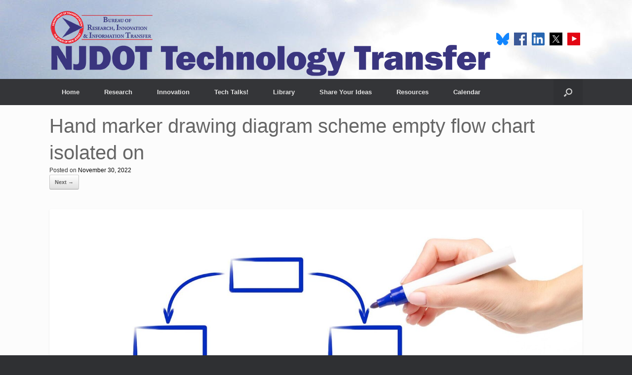

--- FILE ---
content_type: text/html; charset=UTF-8
request_url: https://www.njdottechtransfer.net/2022/11/30/km-process-documentation/hand-marker-drawing-diagram-scheme-empty-flow-chart-isolated-on/
body_size: 16657
content:
<!DOCTYPE html>
<html lang="en-US">
<head>
	<meta charset="UTF-8" />
	<meta http-equiv="X-UA-Compatible" content="IE=10" />
	<link rel="profile" href="http://gmpg.org/xfn/11" />
	<link rel="pingback" href="https://www.njdottechtransfer.net/xmlrpc.php" />
	<meta name='robots' content='index, follow, max-image-preview:large, max-snippet:-1, max-video-preview:-1' />
	<style>img:is([sizes="auto" i], [sizes^="auto," i]) { contain-intrinsic-size: 3000px 1500px }</style>
	
            <script data-no-defer="1" data-ezscrex="false" data-cfasync="false" data-pagespeed-no-defer data-cookieconsent="ignore">
                var ctPublicFunctions = {"_ajax_nonce":"36418a61a7","_rest_nonce":"6477a5cf81","_ajax_url":"\/wp-admin\/admin-ajax.php","_rest_url":"https:\/\/www.njdottechtransfer.net\/wp-json\/","data__cookies_type":"native","data__ajax_type":"rest","data__bot_detector_enabled":0,"data__frontend_data_log_enabled":1,"cookiePrefix":"","wprocket_detected":false,"host_url":"www.njdottechtransfer.net","text__ee_click_to_select":"Click to select the whole data","text__ee_original_email":"The original one is","text__ee_got_it":"Got it","text__ee_blocked":"Blocked","text__ee_cannot_connect":"Cannot connect","text__ee_cannot_decode":"Can not decode email. Unknown reason","text__ee_email_decoder":"CleanTalk email decoder","text__ee_wait_for_decoding":"The magic is on the way, please wait for a few seconds!","text__ee_decoding_process":"Decoding the contact data, let us a few seconds to finish."}
            </script>
        
            <script data-no-defer="1" data-ezscrex="false" data-cfasync="false" data-pagespeed-no-defer data-cookieconsent="ignore">
                var ctPublic = {"_ajax_nonce":"36418a61a7","settings__forms__check_internal":"0","settings__forms__check_external":"0","settings__forms__force_protection":0,"settings__forms__search_test":"1","settings__data__bot_detector_enabled":0,"settings__sfw__anti_crawler":1,"blog_home":"https:\/\/www.njdottechtransfer.net\/","pixel__setting":"0","pixel__enabled":false,"pixel__url":null,"data__email_check_before_post":1,"data__email_check_exist_post":0,"data__cookies_type":"native","data__key_is_ok":true,"data__visible_fields_required":true,"wl_brandname":"Anti-Spam by CleanTalk","wl_brandname_short":"CleanTalk","ct_checkjs_key":2023326817,"emailEncoderPassKey":"a8e3428ad1c63be3633ee808aaa22946","bot_detector_forms_excluded":"W10=","advancedCacheExists":false,"varnishCacheExists":false,"wc_ajax_add_to_cart":false}
            </script>
        
	<!-- This site is optimized with the Yoast SEO plugin v24.9 - https://yoast.com/wordpress/plugins/seo/ -->
	<title>Hand marker drawing diagram scheme empty flow chart isolated on - NJDOT Technology Transfer</title>
	<link rel="canonical" href="https://www.njdottechtransfer.net/2022/11/30/km-process-documentation/hand-marker-drawing-diagram-scheme-empty-flow-chart-isolated-on/" />
	<meta property="og:locale" content="en_US" />
	<meta property="og:type" content="article" />
	<meta property="og:title" content="Hand marker drawing diagram scheme empty flow chart isolated on - NJDOT Technology Transfer" />
	<meta property="og:url" content="https://www.njdottechtransfer.net/2022/11/30/km-process-documentation/hand-marker-drawing-diagram-scheme-empty-flow-chart-isolated-on/" />
	<meta property="og:site_name" content="NJDOT Technology Transfer" />
	<meta property="og:image" content="https://www.njdottechtransfer.net/2022/11/30/km-process-documentation/hand-marker-drawing-diagram-scheme-empty-flow-chart-isolated-on" />
	<meta property="og:image:width" content="1980" />
	<meta property="og:image:height" content="1045" />
	<meta property="og:image:type" content="image/jpeg" />
	<meta name="twitter:card" content="summary_large_image" />
	<script type="application/ld+json" class="yoast-schema-graph">{"@context":"https://schema.org","@graph":[{"@type":"WebPage","@id":"https://www.njdottechtransfer.net/2022/11/30/km-process-documentation/hand-marker-drawing-diagram-scheme-empty-flow-chart-isolated-on/","url":"https://www.njdottechtransfer.net/2022/11/30/km-process-documentation/hand-marker-drawing-diagram-scheme-empty-flow-chart-isolated-on/","name":"Hand marker drawing diagram scheme empty flow chart isolated on - NJDOT Technology Transfer","isPartOf":{"@id":"https://www.njdottechtransfer.net/#website"},"primaryImageOfPage":{"@id":"https://www.njdottechtransfer.net/2022/11/30/km-process-documentation/hand-marker-drawing-diagram-scheme-empty-flow-chart-isolated-on/#primaryimage"},"image":{"@id":"https://www.njdottechtransfer.net/2022/11/30/km-process-documentation/hand-marker-drawing-diagram-scheme-empty-flow-chart-isolated-on/#primaryimage"},"thumbnailUrl":"https://www.njdottechtransfer.net/wp-content/uploads/2022/11/AdobeStock_229416571.jpeg","datePublished":"2022-11-30T21:38:33+00:00","breadcrumb":{"@id":"https://www.njdottechtransfer.net/2022/11/30/km-process-documentation/hand-marker-drawing-diagram-scheme-empty-flow-chart-isolated-on/#breadcrumb"},"inLanguage":"en-US","potentialAction":[{"@type":"ReadAction","target":["https://www.njdottechtransfer.net/2022/11/30/km-process-documentation/hand-marker-drawing-diagram-scheme-empty-flow-chart-isolated-on/"]}]},{"@type":"ImageObject","inLanguage":"en-US","@id":"https://www.njdottechtransfer.net/2022/11/30/km-process-documentation/hand-marker-drawing-diagram-scheme-empty-flow-chart-isolated-on/#primaryimage","url":"https://www.njdottechtransfer.net/wp-content/uploads/2022/11/AdobeStock_229416571.jpeg","contentUrl":"https://www.njdottechtransfer.net/wp-content/uploads/2022/11/AdobeStock_229416571.jpeg","width":1980,"height":1045},{"@type":"BreadcrumbList","@id":"https://www.njdottechtransfer.net/2022/11/30/km-process-documentation/hand-marker-drawing-diagram-scheme-empty-flow-chart-isolated-on/#breadcrumb","itemListElement":[{"@type":"ListItem","position":1,"name":"Home","item":"https://www.njdottechtransfer.net/"},{"@type":"ListItem","position":2,"name":"Process Documentation / Mapping","item":"https://www.njdottechtransfer.net/2022/11/30/km-process-documentation/"},{"@type":"ListItem","position":3,"name":"Hand marker drawing diagram scheme empty flow chart isolated on"}]},{"@type":"WebSite","@id":"https://www.njdottechtransfer.net/#website","url":"https://www.njdottechtransfer.net/","name":"NJDOT Technology Transfer","description":"","publisher":{"@id":"https://www.njdottechtransfer.net/#organization"},"potentialAction":[{"@type":"SearchAction","target":{"@type":"EntryPoint","urlTemplate":"https://www.njdottechtransfer.net/?s={search_term_string}"},"query-input":{"@type":"PropertyValueSpecification","valueRequired":true,"valueName":"search_term_string"}}],"inLanguage":"en-US"},{"@type":"Organization","@id":"https://www.njdottechtransfer.net/#organization","name":"NJDOT Technology Transfer","url":"https://www.njdottechtransfer.net/","logo":{"@type":"ImageObject","inLanguage":"en-US","@id":"https://www.njdottechtransfer.net/#/schema/logo/image/","url":"https://www.njdottechtransfer.net/wp-content/uploads/2017/10/cropped-NJDOT-logo.png","contentUrl":"https://www.njdottechtransfer.net/wp-content/uploads/2017/10/cropped-NJDOT-logo.png","width":114,"height":114,"caption":"NJDOT Technology Transfer"},"image":{"@id":"https://www.njdottechtransfer.net/#/schema/logo/image/"}}]}</script>
	<!-- / Yoast SEO plugin. -->


<link rel='dns-prefetch' href='//www.njdottechtransfer.net' />
<link rel='dns-prefetch' href='//cdn.datatables.net' />
<link rel='dns-prefetch' href='//cdnjs.cloudflare.com' />
<link rel='dns-prefetch' href='//www.google.com' />
<link rel='dns-prefetch' href='//public.tockify.com' />
<link rel='dns-prefetch' href='//use.fontawesome.com' />
<link rel="alternate" type="application/rss+xml" title="NJDOT Technology Transfer &raquo; Feed" href="https://www.njdottechtransfer.net/feed/" />
<link rel="alternate" type="application/rss+xml" title="NJDOT Technology Transfer &raquo; Comments Feed" href="https://www.njdottechtransfer.net/comments/feed/" />
<script type="text/javascript">
/* <![CDATA[ */
window._wpemojiSettings = {"baseUrl":"https:\/\/s.w.org\/images\/core\/emoji\/16.0.1\/72x72\/","ext":".png","svgUrl":"https:\/\/s.w.org\/images\/core\/emoji\/16.0.1\/svg\/","svgExt":".svg","source":{"concatemoji":"https:\/\/www.njdottechtransfer.net\/wp-includes\/js\/wp-emoji-release.min.js?ver=6.8.3"}};
/*! This file is auto-generated */
!function(s,n){var o,i,e;function c(e){try{var t={supportTests:e,timestamp:(new Date).valueOf()};sessionStorage.setItem(o,JSON.stringify(t))}catch(e){}}function p(e,t,n){e.clearRect(0,0,e.canvas.width,e.canvas.height),e.fillText(t,0,0);var t=new Uint32Array(e.getImageData(0,0,e.canvas.width,e.canvas.height).data),a=(e.clearRect(0,0,e.canvas.width,e.canvas.height),e.fillText(n,0,0),new Uint32Array(e.getImageData(0,0,e.canvas.width,e.canvas.height).data));return t.every(function(e,t){return e===a[t]})}function u(e,t){e.clearRect(0,0,e.canvas.width,e.canvas.height),e.fillText(t,0,0);for(var n=e.getImageData(16,16,1,1),a=0;a<n.data.length;a++)if(0!==n.data[a])return!1;return!0}function f(e,t,n,a){switch(t){case"flag":return n(e,"\ud83c\udff3\ufe0f\u200d\u26a7\ufe0f","\ud83c\udff3\ufe0f\u200b\u26a7\ufe0f")?!1:!n(e,"\ud83c\udde8\ud83c\uddf6","\ud83c\udde8\u200b\ud83c\uddf6")&&!n(e,"\ud83c\udff4\udb40\udc67\udb40\udc62\udb40\udc65\udb40\udc6e\udb40\udc67\udb40\udc7f","\ud83c\udff4\u200b\udb40\udc67\u200b\udb40\udc62\u200b\udb40\udc65\u200b\udb40\udc6e\u200b\udb40\udc67\u200b\udb40\udc7f");case"emoji":return!a(e,"\ud83e\udedf")}return!1}function g(e,t,n,a){var r="undefined"!=typeof WorkerGlobalScope&&self instanceof WorkerGlobalScope?new OffscreenCanvas(300,150):s.createElement("canvas"),o=r.getContext("2d",{willReadFrequently:!0}),i=(o.textBaseline="top",o.font="600 32px Arial",{});return e.forEach(function(e){i[e]=t(o,e,n,a)}),i}function t(e){var t=s.createElement("script");t.src=e,t.defer=!0,s.head.appendChild(t)}"undefined"!=typeof Promise&&(o="wpEmojiSettingsSupports",i=["flag","emoji"],n.supports={everything:!0,everythingExceptFlag:!0},e=new Promise(function(e){s.addEventListener("DOMContentLoaded",e,{once:!0})}),new Promise(function(t){var n=function(){try{var e=JSON.parse(sessionStorage.getItem(o));if("object"==typeof e&&"number"==typeof e.timestamp&&(new Date).valueOf()<e.timestamp+604800&&"object"==typeof e.supportTests)return e.supportTests}catch(e){}return null}();if(!n){if("undefined"!=typeof Worker&&"undefined"!=typeof OffscreenCanvas&&"undefined"!=typeof URL&&URL.createObjectURL&&"undefined"!=typeof Blob)try{var e="postMessage("+g.toString()+"("+[JSON.stringify(i),f.toString(),p.toString(),u.toString()].join(",")+"));",a=new Blob([e],{type:"text/javascript"}),r=new Worker(URL.createObjectURL(a),{name:"wpTestEmojiSupports"});return void(r.onmessage=function(e){c(n=e.data),r.terminate(),t(n)})}catch(e){}c(n=g(i,f,p,u))}t(n)}).then(function(e){for(var t in e)n.supports[t]=e[t],n.supports.everything=n.supports.everything&&n.supports[t],"flag"!==t&&(n.supports.everythingExceptFlag=n.supports.everythingExceptFlag&&n.supports[t]);n.supports.everythingExceptFlag=n.supports.everythingExceptFlag&&!n.supports.flag,n.DOMReady=!1,n.readyCallback=function(){n.DOMReady=!0}}).then(function(){return e}).then(function(){var e;n.supports.everything||(n.readyCallback(),(e=n.source||{}).concatemoji?t(e.concatemoji):e.wpemoji&&e.twemoji&&(t(e.twemoji),t(e.wpemoji)))}))}((window,document),window._wpemojiSettings);
/* ]]> */
</script>
<link rel='stylesheet' id='formidable-css' href='https://www.njdottechtransfer.net/wp-content/plugins/formidable/css/formidableforms.css?ver=4221728' type='text/css' media='all' />
<link rel='stylesheet' id='pt-cv-public-style-css' href='https://www.njdottechtransfer.net/wp-content/plugins/content-views-query-and-display-post-page/public/assets/css/cv.css?ver=4.1' type='text/css' media='all' />
<style id='wp-emoji-styles-inline-css' type='text/css'>

	img.wp-smiley, img.emoji {
		display: inline !important;
		border: none !important;
		box-shadow: none !important;
		height: 1em !important;
		width: 1em !important;
		margin: 0 0.07em !important;
		vertical-align: -0.1em !important;
		background: none !important;
		padding: 0 !important;
	}
</style>
<link rel='stylesheet' id='wp-block-library-css' href='https://www.njdottechtransfer.net/wp-includes/css/dist/block-library/style.min.css?ver=6.8.3' type='text/css' media='all' />
<style id='classic-theme-styles-inline-css' type='text/css'>
/*! This file is auto-generated */
.wp-block-button__link{color:#fff;background-color:#32373c;border-radius:9999px;box-shadow:none;text-decoration:none;padding:calc(.667em + 2px) calc(1.333em + 2px);font-size:1.125em}.wp-block-file__button{background:#32373c;color:#fff;text-decoration:none}
</style>
<link rel='stylesheet' id='mediaelement-css' href='https://www.njdottechtransfer.net/wp-includes/js/mediaelement/mediaelementplayer-legacy.min.css?ver=4.2.17' type='text/css' media='all' />
<link rel='stylesheet' id='wp-mediaelement-css' href='https://www.njdottechtransfer.net/wp-includes/js/mediaelement/wp-mediaelement.min.css?ver=6.8.3' type='text/css' media='all' />
<style id='jetpack-sharing-buttons-style-inline-css' type='text/css'>
.jetpack-sharing-buttons__services-list{display:flex;flex-direction:row;flex-wrap:wrap;gap:0;list-style-type:none;margin:5px;padding:0}.jetpack-sharing-buttons__services-list.has-small-icon-size{font-size:12px}.jetpack-sharing-buttons__services-list.has-normal-icon-size{font-size:16px}.jetpack-sharing-buttons__services-list.has-large-icon-size{font-size:24px}.jetpack-sharing-buttons__services-list.has-huge-icon-size{font-size:36px}@media print{.jetpack-sharing-buttons__services-list{display:none!important}}.editor-styles-wrapper .wp-block-jetpack-sharing-buttons{gap:0;padding-inline-start:0}ul.jetpack-sharing-buttons__services-list.has-background{padding:1.25em 2.375em}
</style>
<link rel='stylesheet' id='wp-components-css' href='https://www.njdottechtransfer.net/wp-includes/css/dist/components/style.min.css?ver=6.8.3' type='text/css' media='all' />
<link rel='stylesheet' id='wp-preferences-css' href='https://www.njdottechtransfer.net/wp-includes/css/dist/preferences/style.min.css?ver=6.8.3' type='text/css' media='all' />
<link rel='stylesheet' id='wp-block-editor-css' href='https://www.njdottechtransfer.net/wp-includes/css/dist/block-editor/style.min.css?ver=6.8.3' type='text/css' media='all' />
<link rel='stylesheet' id='wp-reusable-blocks-css' href='https://www.njdottechtransfer.net/wp-includes/css/dist/reusable-blocks/style.min.css?ver=6.8.3' type='text/css' media='all' />
<link rel='stylesheet' id='wp-patterns-css' href='https://www.njdottechtransfer.net/wp-includes/css/dist/patterns/style.min.css?ver=6.8.3' type='text/css' media='all' />
<link rel='stylesheet' id='wp-editor-css' href='https://www.njdottechtransfer.net/wp-includes/css/dist/editor/style.min.css?ver=6.8.3' type='text/css' media='all' />
<link rel='stylesheet' id='captain-form-block-style-css-css' href='https://www.njdottechtransfer.net/wp-content/plugins/captainform/admin/gutenberg/blocks.style.build.css?ver=6.8.3' type='text/css' media='all' />
<link rel='stylesheet' id='font-awesome-svg-styles-css' href='https://www.njdottechtransfer.net/wp-content/uploads/font-awesome/v5.15.4/css/svg-with-js.css' type='text/css' media='all' />
<style id='font-awesome-svg-styles-inline-css' type='text/css'>
   .wp-block-font-awesome-icon svg::before,
   .wp-rich-text-font-awesome-icon svg::before {content: unset;}
</style>
<style id='global-styles-inline-css' type='text/css'>
:root{--wp--preset--aspect-ratio--square: 1;--wp--preset--aspect-ratio--4-3: 4/3;--wp--preset--aspect-ratio--3-4: 3/4;--wp--preset--aspect-ratio--3-2: 3/2;--wp--preset--aspect-ratio--2-3: 2/3;--wp--preset--aspect-ratio--16-9: 16/9;--wp--preset--aspect-ratio--9-16: 9/16;--wp--preset--color--black: #000000;--wp--preset--color--cyan-bluish-gray: #abb8c3;--wp--preset--color--white: #ffffff;--wp--preset--color--pale-pink: #f78da7;--wp--preset--color--vivid-red: #cf2e2e;--wp--preset--color--luminous-vivid-orange: #ff6900;--wp--preset--color--luminous-vivid-amber: #fcb900;--wp--preset--color--light-green-cyan: #7bdcb5;--wp--preset--color--vivid-green-cyan: #00d084;--wp--preset--color--pale-cyan-blue: #8ed1fc;--wp--preset--color--vivid-cyan-blue: #0693e3;--wp--preset--color--vivid-purple: #9b51e0;--wp--preset--gradient--vivid-cyan-blue-to-vivid-purple: linear-gradient(135deg,rgba(6,147,227,1) 0%,rgb(155,81,224) 100%);--wp--preset--gradient--light-green-cyan-to-vivid-green-cyan: linear-gradient(135deg,rgb(122,220,180) 0%,rgb(0,208,130) 100%);--wp--preset--gradient--luminous-vivid-amber-to-luminous-vivid-orange: linear-gradient(135deg,rgba(252,185,0,1) 0%,rgba(255,105,0,1) 100%);--wp--preset--gradient--luminous-vivid-orange-to-vivid-red: linear-gradient(135deg,rgba(255,105,0,1) 0%,rgb(207,46,46) 100%);--wp--preset--gradient--very-light-gray-to-cyan-bluish-gray: linear-gradient(135deg,rgb(238,238,238) 0%,rgb(169,184,195) 100%);--wp--preset--gradient--cool-to-warm-spectrum: linear-gradient(135deg,rgb(74,234,220) 0%,rgb(151,120,209) 20%,rgb(207,42,186) 40%,rgb(238,44,130) 60%,rgb(251,105,98) 80%,rgb(254,248,76) 100%);--wp--preset--gradient--blush-light-purple: linear-gradient(135deg,rgb(255,206,236) 0%,rgb(152,150,240) 100%);--wp--preset--gradient--blush-bordeaux: linear-gradient(135deg,rgb(254,205,165) 0%,rgb(254,45,45) 50%,rgb(107,0,62) 100%);--wp--preset--gradient--luminous-dusk: linear-gradient(135deg,rgb(255,203,112) 0%,rgb(199,81,192) 50%,rgb(65,88,208) 100%);--wp--preset--gradient--pale-ocean: linear-gradient(135deg,rgb(255,245,203) 0%,rgb(182,227,212) 50%,rgb(51,167,181) 100%);--wp--preset--gradient--electric-grass: linear-gradient(135deg,rgb(202,248,128) 0%,rgb(113,206,126) 100%);--wp--preset--gradient--midnight: linear-gradient(135deg,rgb(2,3,129) 0%,rgb(40,116,252) 100%);--wp--preset--font-size--small: 13px;--wp--preset--font-size--medium: 20px;--wp--preset--font-size--large: 36px;--wp--preset--font-size--x-large: 42px;--wp--preset--spacing--20: 0.44rem;--wp--preset--spacing--30: 0.67rem;--wp--preset--spacing--40: 1rem;--wp--preset--spacing--50: 1.5rem;--wp--preset--spacing--60: 2.25rem;--wp--preset--spacing--70: 3.38rem;--wp--preset--spacing--80: 5.06rem;--wp--preset--shadow--natural: 6px 6px 9px rgba(0, 0, 0, 0.2);--wp--preset--shadow--deep: 12px 12px 50px rgba(0, 0, 0, 0.4);--wp--preset--shadow--sharp: 6px 6px 0px rgba(0, 0, 0, 0.2);--wp--preset--shadow--outlined: 6px 6px 0px -3px rgba(255, 255, 255, 1), 6px 6px rgba(0, 0, 0, 1);--wp--preset--shadow--crisp: 6px 6px 0px rgba(0, 0, 0, 1);}:where(.is-layout-flex){gap: 0.5em;}:where(.is-layout-grid){gap: 0.5em;}body .is-layout-flex{display: flex;}.is-layout-flex{flex-wrap: wrap;align-items: center;}.is-layout-flex > :is(*, div){margin: 0;}body .is-layout-grid{display: grid;}.is-layout-grid > :is(*, div){margin: 0;}:where(.wp-block-columns.is-layout-flex){gap: 2em;}:where(.wp-block-columns.is-layout-grid){gap: 2em;}:where(.wp-block-post-template.is-layout-flex){gap: 1.25em;}:where(.wp-block-post-template.is-layout-grid){gap: 1.25em;}.has-black-color{color: var(--wp--preset--color--black) !important;}.has-cyan-bluish-gray-color{color: var(--wp--preset--color--cyan-bluish-gray) !important;}.has-white-color{color: var(--wp--preset--color--white) !important;}.has-pale-pink-color{color: var(--wp--preset--color--pale-pink) !important;}.has-vivid-red-color{color: var(--wp--preset--color--vivid-red) !important;}.has-luminous-vivid-orange-color{color: var(--wp--preset--color--luminous-vivid-orange) !important;}.has-luminous-vivid-amber-color{color: var(--wp--preset--color--luminous-vivid-amber) !important;}.has-light-green-cyan-color{color: var(--wp--preset--color--light-green-cyan) !important;}.has-vivid-green-cyan-color{color: var(--wp--preset--color--vivid-green-cyan) !important;}.has-pale-cyan-blue-color{color: var(--wp--preset--color--pale-cyan-blue) !important;}.has-vivid-cyan-blue-color{color: var(--wp--preset--color--vivid-cyan-blue) !important;}.has-vivid-purple-color{color: var(--wp--preset--color--vivid-purple) !important;}.has-black-background-color{background-color: var(--wp--preset--color--black) !important;}.has-cyan-bluish-gray-background-color{background-color: var(--wp--preset--color--cyan-bluish-gray) !important;}.has-white-background-color{background-color: var(--wp--preset--color--white) !important;}.has-pale-pink-background-color{background-color: var(--wp--preset--color--pale-pink) !important;}.has-vivid-red-background-color{background-color: var(--wp--preset--color--vivid-red) !important;}.has-luminous-vivid-orange-background-color{background-color: var(--wp--preset--color--luminous-vivid-orange) !important;}.has-luminous-vivid-amber-background-color{background-color: var(--wp--preset--color--luminous-vivid-amber) !important;}.has-light-green-cyan-background-color{background-color: var(--wp--preset--color--light-green-cyan) !important;}.has-vivid-green-cyan-background-color{background-color: var(--wp--preset--color--vivid-green-cyan) !important;}.has-pale-cyan-blue-background-color{background-color: var(--wp--preset--color--pale-cyan-blue) !important;}.has-vivid-cyan-blue-background-color{background-color: var(--wp--preset--color--vivid-cyan-blue) !important;}.has-vivid-purple-background-color{background-color: var(--wp--preset--color--vivid-purple) !important;}.has-black-border-color{border-color: var(--wp--preset--color--black) !important;}.has-cyan-bluish-gray-border-color{border-color: var(--wp--preset--color--cyan-bluish-gray) !important;}.has-white-border-color{border-color: var(--wp--preset--color--white) !important;}.has-pale-pink-border-color{border-color: var(--wp--preset--color--pale-pink) !important;}.has-vivid-red-border-color{border-color: var(--wp--preset--color--vivid-red) !important;}.has-luminous-vivid-orange-border-color{border-color: var(--wp--preset--color--luminous-vivid-orange) !important;}.has-luminous-vivid-amber-border-color{border-color: var(--wp--preset--color--luminous-vivid-amber) !important;}.has-light-green-cyan-border-color{border-color: var(--wp--preset--color--light-green-cyan) !important;}.has-vivid-green-cyan-border-color{border-color: var(--wp--preset--color--vivid-green-cyan) !important;}.has-pale-cyan-blue-border-color{border-color: var(--wp--preset--color--pale-cyan-blue) !important;}.has-vivid-cyan-blue-border-color{border-color: var(--wp--preset--color--vivid-cyan-blue) !important;}.has-vivid-purple-border-color{border-color: var(--wp--preset--color--vivid-purple) !important;}.has-vivid-cyan-blue-to-vivid-purple-gradient-background{background: var(--wp--preset--gradient--vivid-cyan-blue-to-vivid-purple) !important;}.has-light-green-cyan-to-vivid-green-cyan-gradient-background{background: var(--wp--preset--gradient--light-green-cyan-to-vivid-green-cyan) !important;}.has-luminous-vivid-amber-to-luminous-vivid-orange-gradient-background{background: var(--wp--preset--gradient--luminous-vivid-amber-to-luminous-vivid-orange) !important;}.has-luminous-vivid-orange-to-vivid-red-gradient-background{background: var(--wp--preset--gradient--luminous-vivid-orange-to-vivid-red) !important;}.has-very-light-gray-to-cyan-bluish-gray-gradient-background{background: var(--wp--preset--gradient--very-light-gray-to-cyan-bluish-gray) !important;}.has-cool-to-warm-spectrum-gradient-background{background: var(--wp--preset--gradient--cool-to-warm-spectrum) !important;}.has-blush-light-purple-gradient-background{background: var(--wp--preset--gradient--blush-light-purple) !important;}.has-blush-bordeaux-gradient-background{background: var(--wp--preset--gradient--blush-bordeaux) !important;}.has-luminous-dusk-gradient-background{background: var(--wp--preset--gradient--luminous-dusk) !important;}.has-pale-ocean-gradient-background{background: var(--wp--preset--gradient--pale-ocean) !important;}.has-electric-grass-gradient-background{background: var(--wp--preset--gradient--electric-grass) !important;}.has-midnight-gradient-background{background: var(--wp--preset--gradient--midnight) !important;}.has-small-font-size{font-size: var(--wp--preset--font-size--small) !important;}.has-medium-font-size{font-size: var(--wp--preset--font-size--medium) !important;}.has-large-font-size{font-size: var(--wp--preset--font-size--large) !important;}.has-x-large-font-size{font-size: var(--wp--preset--font-size--x-large) !important;}
:where(.wp-block-post-template.is-layout-flex){gap: 1.25em;}:where(.wp-block-post-template.is-layout-grid){gap: 1.25em;}
:where(.wp-block-columns.is-layout-flex){gap: 2em;}:where(.wp-block-columns.is-layout-grid){gap: 2em;}
:root :where(.wp-block-pullquote){font-size: 1.5em;line-height: 1.6;}
</style>
<link rel='stylesheet' id='cleantalk-public-css-css' href='https://www.njdottechtransfer.net/wp-content/plugins/cleantalk-spam-protect/css/cleantalk-public.min.css?ver=6.54_1745340163' type='text/css' media='all' />
<link rel='stylesheet' id='cleantalk-email-decoder-css-css' href='https://www.njdottechtransfer.net/wp-content/plugins/cleantalk-spam-protect/css/cleantalk-email-decoder.min.css?ver=6.54_1745340163' type='text/css' media='all' />
<link rel='stylesheet' id='ghazale-sds-table-style-css' href='https://www.njdottechtransfer.net/wp-content/plugins/custom-searchable-data-entry-system/css/sds-table-style.css?ver=6.8.3' type='text/css' media='all' />
<link rel='stylesheet' id='jquery-datatables-css' href='https://cdn.datatables.net/1.10.20/css/jquery.dataTables.min.css?ver=6.8.3' type='text/css' media='all' />
<link rel='stylesheet' id='datatables-buttons-css' href='https://cdn.datatables.net/buttons/1.6.1/css/buttons.dataTables.min.css?ver=6.8.3' type='text/css' media='all' />
<link rel='stylesheet' id='datatables-select-css' href='https://cdn.datatables.net/select/1.3.1/css/select.dataTables.min.css?ver=6.8.3' type='text/css' media='all' />
<link rel='stylesheet' id='datatables-fixedheader-css' href='https://cdn.datatables.net/fixedheader/3.1.6/css/fixedHeader.dataTables.min.css?ver=6.8.3' type='text/css' media='all' />
<link rel='stylesheet' id='datatables-fixedcolumns-css' href='https://cdn.datatables.net/fixedcolumns/3.3.0/css/fixedColumns.dataTables.min.css?ver=6.8.3' type='text/css' media='all' />
<link rel='stylesheet' id='datatables-responsive-css' href='https://cdn.datatables.net/responsive/2.2.3/css/responsive.dataTables.min.css?ver=6.8.3' type='text/css' media='all' />
<link rel='stylesheet' id='collapscore-css-css' href='https://www.njdottechtransfer.net/wp-content/plugins/jquery-collapse-o-matic/css/core_style.css?ver=1.0' type='text/css' media='all' />
<style id='collapscore-css-inline-css' type='text/css'>
.subhead {
    font-size: 1.2em;
}
.strategies {
    font-color: #FFF
    background-color: #302875
}

</style>
<link rel='stylesheet' id='collapseomatic-css-css' href='https://www.njdottechtransfer.net/wp-content/plugins/jquery-collapse-o-matic/css/light_style.css?ver=1.6' type='text/css' media='all' />
<link rel='stylesheet' id='searchandfilter-css' href='https://www.njdottechtransfer.net/wp-content/plugins/search-filter/style.css?ver=1' type='text/css' media='all' />
<link rel='stylesheet' id='rt-tpg-css' href='https://www.njdottechtransfer.net/wp-content/plugins/the-post-grid-pro/assets/css/thepostgrid.css?ver=3.6.17' type='text/css' media='all' />
<style id='rt-tpg-inline-css' type='text/css'>
.rt-pagination .pagination > .active > a,
.rt-pagination .pagination > .active > span,
.rt-pagination .pagination > .active > a:hover,
.rt-pagination .pagination > .active > span:hover,
.rt-pagination .pagination > .active > a:focus,
.rt-pagination .pagination > .active > span:focus {
    z-index: 3;
    color: #2f3033;
    background-color: #337ab7;
    border-color: #337ab7;
    cursor: default;
}
#rt-tpg-container-2042989025 .isotope4 .rt-holder h3.entry-title, #rt-tpg-container-2042989025 .isotope4 .rt-holder h3.entry-title a, #rt-tpg-container-2042989025 .rt-holder .rt-woo-info h3 a, #rt-tpg-container-2042989025 .rt-holder .rt-woo-info h3 {
    color: #ffffff;
    font-size: 14px;
    font-weight: bolder;
    text-align: center;
    text-decoration: underline;
}
</style>
<link rel='stylesheet' id='vantage-style-css' href='https://www.njdottechtransfer.net/wp-content/themes/vantage/style.css?ver=1.20.31' type='text/css' media='all' />
<link rel='stylesheet' id='siteorigin-mobilenav-css' href='https://www.njdottechtransfer.net/wp-content/themes/vantage/inc/mobilenav/css/mobilenav.css?ver=1.20.31' type='text/css' media='all' />
<link rel='stylesheet' id='font-awesome-official-css' href='https://use.fontawesome.com/releases/v5.15.4/css/all.css' type='text/css' media='all' integrity="sha384-DyZ88mC6Up2uqS4h/KRgHuoeGwBcD4Ng9SiP4dIRy0EXTlnuz47vAwmeGwVChigm" crossorigin="anonymous" />
<link rel='stylesheet' id='tablepress-default-css' href='https://www.njdottechtransfer.net/wp-content/plugins/tablepress/css/build/default.css?ver=3.1.1' type='text/css' media='all' />
<link rel='stylesheet' id='__EPYT__style-css' href='https://www.njdottechtransfer.net/wp-content/plugins/youtube-embed-plus/styles/ytprefs.min.css?ver=14.2.2' type='text/css' media='all' />
<style id='__EPYT__style-inline-css' type='text/css'>

                .epyt-gallery-thumb {
                        width: 50%;
                }
                
                         @media (min-width:0px) and (max-width: 767px) {
                            .epyt-gallery-rowbreak {
                                display: none;
                            }
                            .epyt-gallery-allthumbs[class*="epyt-cols"] .epyt-gallery-thumb {
                                width: 100% !important;
                            }
                          }
</style>
<link rel='stylesheet' id='font-awesome-official-v4shim-css' href='https://use.fontawesome.com/releases/v5.15.4/css/v4-shims.css' type='text/css' media='all' integrity="sha384-Vq76wejb3QJM4nDatBa5rUOve+9gkegsjCebvV/9fvXlGWo4HCMR4cJZjjcF6Viv" crossorigin="anonymous" />
<style id='font-awesome-official-v4shim-inline-css' type='text/css'>
@font-face {
font-family: "FontAwesome";
font-display: block;
src: url("https://use.fontawesome.com/releases/v5.15.4/webfonts/fa-brands-400.eot"),
		url("https://use.fontawesome.com/releases/v5.15.4/webfonts/fa-brands-400.eot?#iefix") format("embedded-opentype"),
		url("https://use.fontawesome.com/releases/v5.15.4/webfonts/fa-brands-400.woff2") format("woff2"),
		url("https://use.fontawesome.com/releases/v5.15.4/webfonts/fa-brands-400.woff") format("woff"),
		url("https://use.fontawesome.com/releases/v5.15.4/webfonts/fa-brands-400.ttf") format("truetype"),
		url("https://use.fontawesome.com/releases/v5.15.4/webfonts/fa-brands-400.svg#fontawesome") format("svg");
}

@font-face {
font-family: "FontAwesome";
font-display: block;
src: url("https://use.fontawesome.com/releases/v5.15.4/webfonts/fa-solid-900.eot"),
		url("https://use.fontawesome.com/releases/v5.15.4/webfonts/fa-solid-900.eot?#iefix") format("embedded-opentype"),
		url("https://use.fontawesome.com/releases/v5.15.4/webfonts/fa-solid-900.woff2") format("woff2"),
		url("https://use.fontawesome.com/releases/v5.15.4/webfonts/fa-solid-900.woff") format("woff"),
		url("https://use.fontawesome.com/releases/v5.15.4/webfonts/fa-solid-900.ttf") format("truetype"),
		url("https://use.fontawesome.com/releases/v5.15.4/webfonts/fa-solid-900.svg#fontawesome") format("svg");
}

@font-face {
font-family: "FontAwesome";
font-display: block;
src: url("https://use.fontawesome.com/releases/v5.15.4/webfonts/fa-regular-400.eot"),
		url("https://use.fontawesome.com/releases/v5.15.4/webfonts/fa-regular-400.eot?#iefix") format("embedded-opentype"),
		url("https://use.fontawesome.com/releases/v5.15.4/webfonts/fa-regular-400.woff2") format("woff2"),
		url("https://use.fontawesome.com/releases/v5.15.4/webfonts/fa-regular-400.woff") format("woff"),
		url("https://use.fontawesome.com/releases/v5.15.4/webfonts/fa-regular-400.ttf") format("truetype"),
		url("https://use.fontawesome.com/releases/v5.15.4/webfonts/fa-regular-400.svg#fontawesome") format("svg");
unicode-range: U+F004-F005,U+F007,U+F017,U+F022,U+F024,U+F02E,U+F03E,U+F044,U+F057-F059,U+F06E,U+F070,U+F075,U+F07B-F07C,U+F080,U+F086,U+F089,U+F094,U+F09D,U+F0A0,U+F0A4-F0A7,U+F0C5,U+F0C7-F0C8,U+F0E0,U+F0EB,U+F0F3,U+F0F8,U+F0FE,U+F111,U+F118-F11A,U+F11C,U+F133,U+F144,U+F146,U+F14A,U+F14D-F14E,U+F150-F152,U+F15B-F15C,U+F164-F165,U+F185-F186,U+F191-F192,U+F1AD,U+F1C1-F1C9,U+F1CD,U+F1D8,U+F1E3,U+F1EA,U+F1F6,U+F1F9,U+F20A,U+F247-F249,U+F24D,U+F254-F25B,U+F25D,U+F267,U+F271-F274,U+F279,U+F28B,U+F28D,U+F2B5-F2B6,U+F2B9,U+F2BB,U+F2BD,U+F2C1-F2C2,U+F2D0,U+F2D2,U+F2DC,U+F2ED,U+F328,U+F358-F35B,U+F3A5,U+F3D1,U+F410,U+F4AD;
}
</style>
<!--n2css--><!--n2js--><script type="text/javascript" src="https://www.njdottechtransfer.net/wp-includes/js/jquery/jquery.min.js?ver=3.7.1" id="jquery-core-js"></script>
<script type="text/javascript" src="https://www.njdottechtransfer.net/wp-includes/js/jquery/jquery-migrate.min.js?ver=3.4.1" id="jquery-migrate-js"></script>
<script type="text/javascript" src="https://www.njdottechtransfer.net/wp-content/plugins/cleantalk-spam-protect/js/apbct-public-bundle.min.js?ver=6.54_1745340163" id="apbct-public-bundle-js-js"></script>
<script type="text/javascript" src="https://cdn.datatables.net/1.10.20/js/jquery.dataTables.min.js?ver=6.8.3" id="jquery-datatables-js"></script>
<script type="text/javascript" src="https://cdn.datatables.net/buttons/1.6.1/js/dataTables.buttons.min.js?ver=6.8.3" id="datatables-buttons-js"></script>
<script type="text/javascript" src="//cdn.datatables.net/buttons/1.6.1/js/buttons.colVis.min.js?ver=6.8.3" id="datatables-buttons-colvis-js"></script>
<script type="text/javascript" src="//cdn.datatables.net/buttons/1.6.1/js/buttons.print.min.js?ver=6.8.3" id="datatables-buttons-print-js"></script>
<script type="text/javascript" src="//cdnjs.cloudflare.com/ajax/libs/pdfmake/0.1.53/pdfmake.min.js?ver=6.8.3" id="pdfmake-js"></script>
<script type="text/javascript" src="//cdnjs.cloudflare.com/ajax/libs/pdfmake/0.1.53/vfs_fonts.js?ver=6.8.3" id="pdfmake-fonts-js"></script>
<script type="text/javascript" src="//cdnjs.cloudflare.com/ajax/libs/jszip/3.1.3/jszip.min.js?ver=6.8.3" id="jszip-js"></script>
<script type="text/javascript" src="//cdn.datatables.net/buttons/1.6.1/js/buttons.html5.min.js?ver=6.8.3" id="datatables-buttons-html5-js"></script>
<script type="text/javascript" src="https://cdn.datatables.net/select/1.3.1/js/dataTables.select.min.js?ver=6.8.3" id="datatables-select-js"></script>
<script type="text/javascript" src="https://cdn.datatables.net/fixedheader/3.1.6/js/dataTables.fixedHeader.min.js?ver=6.8.3" id="datatables-fixedheader-js"></script>
<script type="text/javascript" src="https://cdn.datatables.net/fixedcolumns/3.3.0/js/dataTables.fixedColumns.min.js?ver=6.8.3" id="datatables-fixedcolumns-js"></script>
<script type="text/javascript" src="https://cdn.datatables.net/responsive/2.2.3/js/dataTables.responsive.min.js?ver=6.8.3" id="datatables-responsive-js"></script>
<script type="text/javascript" id="igsv-datatables-js-extra">
/* <![CDATA[ */
var igsv_plugin_vars = {"lang_dir":"https:\/\/www.njdottechtransfer.net\/wp-content\/plugins\/inline-google-spreadsheet-viewer\/languages","datatables_classes":".igsv-table:not(.no-datatables)","datatables_defaults_object":{"dom":"B<'clear'>lfrtip","buttons":["colvis","copy","csv","excel","pdf","print"]}};
/* ]]> */
</script>
<script type="text/javascript" src="https://www.njdottechtransfer.net/wp-content/plugins/inline-google-spreadsheet-viewer/igsv-datatables.js?ver=6.8.3" id="igsv-datatables-js"></script>
<script type="text/javascript" src="//www.google.com/jsapi?ver=6.8.3" id="google-ajax-api-js"></script>
<script type="text/javascript" src="https://www.njdottechtransfer.net/wp-content/plugins/inline-google-spreadsheet-viewer/igsv-gvizcharts.js?ver=6.8.3" id="igsv-gvizcharts-js"></script>
<script type="text/javascript" src="https://www.njdottechtransfer.net/wp-content/themes/vantage/js/jquery.flexslider.min.js?ver=2.1" id="jquery-flexslider-js"></script>
<script type="text/javascript" src="https://www.njdottechtransfer.net/wp-content/themes/vantage/js/jquery.touchSwipe.min.js?ver=1.6.6" id="jquery-touchswipe-js"></script>
<script type="text/javascript" id="vantage-main-js-extra">
/* <![CDATA[ */
var vantage = {"fitvids":"1"};
/* ]]> */
</script>
<script type="text/javascript" src="https://www.njdottechtransfer.net/wp-content/themes/vantage/js/jquery.theme-main.min.js?ver=1.20.31" id="vantage-main-js"></script>
<script type="text/javascript" src="https://www.njdottechtransfer.net/wp-content/themes/vantage/js/keyboard-image-navigation.min.js?ver=20120202" id="vantage-keyboard-image-navigation-js"></script>
<!--[if lt IE 9]>
<script type="text/javascript" src="https://www.njdottechtransfer.net/wp-content/themes/vantage/js/html5.min.js?ver=3.7.3" id="vantage-html5-js"></script>
<![endif]-->
<!--[if (gte IE 6)&(lte IE 8)]>
<script type="text/javascript" src="https://www.njdottechtransfer.net/wp-content/themes/vantage/js/selectivizr.min.js?ver=1.0.3b" id="vantage-selectivizr-js"></script>
<![endif]-->
<script type="text/javascript" id="siteorigin-mobilenav-js-extra">
/* <![CDATA[ */
var mobileNav = {"search":{"url":"https:\/\/www.njdottechtransfer.net","placeholder":"Search"},"text":{"navigate":"Menu","back":"Back","close":"Close"},"nextIconUrl":"https:\/\/www.njdottechtransfer.net\/wp-content\/themes\/vantage\/inc\/mobilenav\/images\/next.png","mobileMenuClose":"<i class=\"fa fa-times\"><\/i>"};
/* ]]> */
</script>
<script type="text/javascript" src="https://www.njdottechtransfer.net/wp-content/themes/vantage/inc/mobilenav/js/mobilenav.min.js?ver=1.20.31" id="siteorigin-mobilenav-js"></script>
<script type="text/javascript" id="__ytprefs__-js-extra">
/* <![CDATA[ */
var _EPYT_ = {"ajaxurl":"https:\/\/www.njdottechtransfer.net\/wp-admin\/admin-ajax.php","security":"1e85a6893a","gallery_scrolloffset":"20","eppathtoscripts":"https:\/\/www.njdottechtransfer.net\/wp-content\/plugins\/youtube-embed-plus\/scripts\/","eppath":"https:\/\/www.njdottechtransfer.net\/wp-content\/plugins\/youtube-embed-plus\/","epresponsiveselector":"[\"iframe.__youtube_prefs_widget__\"]","epdovol":"1","version":"14.2.2","evselector":"iframe.__youtube_prefs__[src], iframe[src*=\"youtube.com\/embed\/\"], iframe[src*=\"youtube-nocookie.com\/embed\/\"]","ajax_compat":"","maxres_facade":"eager","ytapi_load":"light","pause_others":"","stopMobileBuffer":"1","facade_mode":"","not_live_on_channel":""};
/* ]]> */
</script>
<script type="text/javascript" src="https://www.njdottechtransfer.net/wp-content/plugins/youtube-embed-plus/scripts/ytprefs.min.js?ver=14.2.2" id="__ytprefs__-js"></script>
<link rel="https://api.w.org/" href="https://www.njdottechtransfer.net/wp-json/" /><link rel="alternate" title="JSON" type="application/json" href="https://www.njdottechtransfer.net/wp-json/wp/v2/media/14417" /><link rel="EditURI" type="application/rsd+xml" title="RSD" href="https://www.njdottechtransfer.net/xmlrpc.php?rsd" />
<meta name="generator" content="WordPress 6.8.3" />
<link rel='shortlink' href='https://www.njdottechtransfer.net/?p=14417' />
<link rel="alternate" title="oEmbed (JSON)" type="application/json+oembed" href="https://www.njdottechtransfer.net/wp-json/oembed/1.0/embed?url=https%3A%2F%2Fwww.njdottechtransfer.net%2F2022%2F11%2F30%2Fkm-process-documentation%2Fhand-marker-drawing-diagram-scheme-empty-flow-chart-isolated-on%2F%23main" />
<link rel="alternate" title="oEmbed (XML)" type="text/xml+oembed" href="https://www.njdottechtransfer.net/wp-json/oembed/1.0/embed?url=https%3A%2F%2Fwww.njdottechtransfer.net%2F2022%2F11%2F30%2Fkm-process-documentation%2Fhand-marker-drawing-diagram-scheme-empty-flow-chart-isolated-on%2F%23main&#038;format=xml" />

<!-- Lara's Google Analytics - https://www.xtraorbit.com/wordpress-google-analytics-dashboard-widget/ -->
<script async src="https://www.googletagmanager.com/gtag/js?id=G-Q520TX88NY"></script>
<script>
  window.dataLayer = window.dataLayer || [];
  function gtag(){dataLayer.push(arguments);}
  gtag('js', new Date());
  gtag('config', 'G-Q520TX88NY');
</script>

<meta name="viewport" content="width=device-width, initial-scale=1" />			<style type="text/css">
				.so-mobilenav-mobile + * { display: none; }
				@media screen and (max-width: 480px) { .so-mobilenav-mobile + * { display: block; } .so-mobilenav-standard + * { display: none; } .site-navigation #search-icon { display: none; } .has-menu-search .main-navigation ul { margin-right: 0 !important; }
				
								}
			</style>
				<style type="text/css" media="screen">
			#footer-widgets .widget { width: 100%; }
			#masthead-widgets .widget { width: 100%; }
		</style>
		<style type="text/css" id="customizer-css">#masthead.site-header .hgroup .site-title, #masthead.site-header.masthead-logo-in-menu .logo > .site-title { font-family: "Lucida Grande", Verdana, sans-serif; font-weight: 400; color: #190d56 } #page-wrapper h1,#page-wrapper h2,#page-wrapper h3,#page-wrapper h4,#page-wrapper h5,#page-wrapper h6 { font-family: "Arial", Helvetica, sans-serif; font-weight: 400 } #masthead.site-header .hgroup .site-title, #masthead.masthead-logo-in-menu .logo > .site-title { font-size: 40px } #masthead .hgroup .support-text, #masthead .hgroup .site-description { color: #000000 } #page-title, article.post .entry-header h1.entry-title, article.page .entry-header h1.entry-title { font-size: 40px } #page-title, article.post .entry-header h1.entry-title, article.page .entry-header h1.entry-title, .woocommerce #page-wrapper .product h1.entry-title { color: #91153a } .entry-content { font-size: 16px } #secondary .widget { font-size: 14px } article.post .entry-header .entry-meta, article.post .entry-categories, article.page .entry-categories { color: #333333 } article.post .entry-header .entry-meta a, article.post .entry-categories a, article.page .entry-categories a { color: #000000 } .entry-content, .entry-summary, #comments .commentlist article .comment-meta a { color: #333333 } .entry-content h4 { font-size: 14px } #masthead .hgroup { padding-top: 0px; padding-bottom: 0px } .entry-content a, .entry-content a:visited, article.post .author-box .box-content .author-posts a:hover, #secondary a, #secondary a:visited, #masthead .hgroup a, #masthead .hgroup a:visited, .comment-form .logged-in-as a, .comment-form .logged-in-as a:visited { color: #261f5a } .entry-content a:hover, .entry-content a:focus, .entry-content a:active, #secondary a:hover, #masthead .hgroup a:hover, #masthead .hgroup a:focus, #masthead .hgroup a:active, .comment-form .logged-in-as a:hover, .comment-form .logged-in-as a:focus, .comment-form .logged-in-as a:active { color: #df3530 } .main-navigation ul li a, #masthead.masthead-logo-in-menu .logo { padding-left: 25px; padding-right: 25px } a.button, button, html input[type="button"], input[type="reset"], input[type="submit"], .post-navigation a, #image-navigation a, article.post .more-link, article.page .more-link, .paging-navigation a, .woocommerce #page-wrapper .button, .woocommerce a.button, .woocommerce .checkout-button, .woocommerce input.button, #infinite-handle span button { text-shadow: none } a.button, button, html input[type="button"], input[type="reset"], input[type="submit"], .post-navigation a, #image-navigation a, article.post .more-link, article.page .more-link, .paging-navigation a, .woocommerce #page-wrapper .button, .woocommerce a.button, .woocommerce .checkout-button, .woocommerce input.button, .woocommerce #respond input#submit.alt, .woocommerce a.button.alt, .woocommerce button.button.alt, .woocommerce input.button.alt, #infinite-handle span { -webkit-box-shadow: none; -moz-box-shadow: none; box-shadow: none } #masthead { background-color: #eaeaea; background-image: url("https://www.njdottechtransfer.net/wp-content/uploads/2017/10/212.jpg") } .entry-content img { -webkit-border-radius: 3px; -moz-border-radius: 3px; border-radius: 3px; -webkit-box-shadow: 0 1px 2px rgba(0,0,0,0.175); -moz-box-shadow: 0 1px 2px rgba(0,0,0,0.175); box-shadow: 0 1px 2px rgba(0,0,0,0.175) } </style><link rel="icon" href="https://www.njdottechtransfer.net/wp-content/uploads/2017/10/NJDOT-logo.png" sizes="32x32" />
<link rel="icon" href="https://www.njdottechtransfer.net/wp-content/uploads/2017/10/NJDOT-logo.png" sizes="192x192" />
<link rel="apple-touch-icon" href="https://www.njdottechtransfer.net/wp-content/uploads/2017/10/NJDOT-logo.png" />
<meta name="msapplication-TileImage" content="https://www.njdottechtransfer.net/wp-content/uploads/2017/10/NJDOT-logo.png" />

<!-- BEGIN GAINWP v5.4.6 Universal Analytics - https://intelligencewp.com/google-analytics-in-wordpress/ -->
<script>
(function(i,s,o,g,r,a,m){i['GoogleAnalyticsObject']=r;i[r]=i[r]||function(){
	(i[r].q=i[r].q||[]).push(arguments)},i[r].l=1*new Date();a=s.createElement(o),
	m=s.getElementsByTagName(o)[0];a.async=1;a.src=g;m.parentNode.insertBefore(a,m)
})(window,document,'script','https://www.google-analytics.com/analytics.js','ga');
  ga('create', 'UA-113877653-1', 'auto');
  ga('send', 'pageview');
</script>
<!-- END GAINWP Universal Analytics -->
		<style type="text/css" id="wp-custom-css">
			/*
You can add your own CSS here.

Click the help icon above to learn more.
*/
.pt-cv-wrapper .btn-success {
    color: #fff;
    background-color: #302875;
    border-color: #302875;
}
.tablepress-id-1 tbody td {
	font-family: Arial;
	font-size: 12px;
	color: #303392;
    line-height: 1.5em;
    background-color: #e5e2ff;
}
.tablepress-table-name {
    font-family: Arial;
 	font-size: 1.2em;
}
.tablepress-id-1 tfoot th {
    font-family: Arial;
	font-size: 12px;
	color: #303392;
    line-height: 1.5em;	
    background-color: #e5e2ff;
}
.tablepress-id-2 tbody td {
	font-family: Arial;
	font-size: 12px;
	color: #303392;
    line-height: 1.5em;
    background-color: #e5e2ff;
}
.tablepress-id-3 tbody td {
	font-family: Arial;
	font-size: 12px;
	color: #303392;
    line-height: 1.5em;
    background-color: #e5e2ff;
}
.tablepress-id-4 tbody td {
	font-family: Arial;
	font-size: 12px;
	color: #303392;
    line-height: 1.5em;
    background-color: #e5e2ff;
}
.tablepress-id-5 tbody td {
	font-family: Arial;
	font-size: 12px;
	color: #303392;
    line-height: 1.5em;
    background-color: #e5e2ff;
}
.tablepress-id-6 tbody td {
	font-family: Arial;
	font-size: 12px;
	color: #303392;
    line-height: 1.5em;
    background-color: #e5e2ff;
}
.tablepress-id-7 tbody td {
	font-family: Arial;
	font-size: 12px;
	color: #303392;
    line-height: 1.5em;
    background-color: #e5e2ff;
}
.tablepress-id-8 tbody td {
	font-family: Arial;
	font-size: 12px;
	color: #303392;
    line-height: 1.5em;
    background-color: #e5e2ff;
}
.tablepress-id-9 tbody td {
	font-family: Arial;
	font-size: 12px;
	color: #303392;
    line-height: 1.5em;
    background-color: #e5e2ff;
}
.tablepress-id-10 tbody td {
	font-family: Arial;
	font-size: 12px;
	color: #303392;
    line-height: 1.5em;
    background-color: #e5e2ff;
}
.tablepress-id-11 tbody td {
	font-family: Arial;
	font-size: 12px;
	color: #303392;
    line-height: 1.5em;
    background-color: #e5e2ff;
}
.tablepress-id-12 tbody td {
	font-family: Arial;
	font-size: 12px;
	color: #303392;
    line-height: 1.5em;
    background-color: #e5e2ff;
}
.tablepress-id-13 tbody td {
	font-family: Arial;
	font-size: 12px;
	color: #303392;
    line-height: 1.5em;
    background-color: #e5e2ff;
}
.tablepress-id-15 tbody td {
	font-family: Arial;
	font-size: 12px;
	color: #303392;
    line-height: 1.5em;
    background-color: #e5e2ff;
}
.tablepress-id-16 tbody td {
	font-family: Arial;
	font-size: 12px;
	color: #303392;
    line-height: 1.5em;
    background-color: #e5e2ff;
}
.tablepress-id-1 .column-1 {
	width: 100px;
}
.tablepress-id-1 .column-2 {
	width: 700px;
}
.tablepress-id-2 .column-1 {
	width: 200px;
}
.tablepress-id-2 .column-2 {
	width: 600px;
}
.tablepress-id-15 .column-1 {
	width: 50%;
	padding: 10px;
}
.tablepress-id-15 .column-2 {
	width: 50%;
	padding: 10px;
}
#main {
        padding: 35px;
        padding-top: 0px;
        padding-right: 35px;
        padding-bottom: 35px;
        padding-left: 35px;
}
#page-title, article.post .entry-header h1.entry-title, article.page .entry-header h1.entry-title {
        padding-top: 15px;
        padding-right: 0px;
        padding-bottom: 0px;
        padding-left: 0px;   
        color: #666;
}
.text-box {
margin: 50px;
padding:20px 20px 20px 20px; 
color: #555555; 
background: #f3f3f3; 
border: #dddddd 2px solid;
}
.subhead {
    font-size: 1.2em;
}
.panel-row-style {
  zoom: 1;
  margin: 0 -20px;
  padding: 0px;
  background-position: center center;
  background-repeat: no-repeat;
}
.nj_number {
font-weight: bold;
color: #666;
text-decoration: none;	
}
.nj_number-field {
line-height: 120%;
margin-right: 10px;	
width: 8%;	
}
.status {
font-weight: bold;
color: #666;
text-decoration: none;	
}
.status-field {
line-height: 120%;
margin-right: 10px;	
width: 8%;	
}
.title {
font-weight: bold;
color: #666;
text-decoration: none;	
}
.title-field {
line-height: 120%;
margin-right: 10px;	
width: 30%;	
}
.title-field a:link {
color: #303392;
text-decoration: none;	
}
.title-field a:visited {
color: #303392;
text-decoration: none;	
}
.title-field a:hover {
color: #0000ff;
text-decoration: none;	
}
.title-field a:active {
background-color: #303392;
text-decoration: none;	
}
.performing_organization {
font-weight: bold;
color: #666;
text-decoration: none;	
}
.performing_organization-field {
line-height: 120%;
width: 18%;	
}
.principal_investigators {
font-weight: bold;
color: #666;
text-decoration: none;	
}
.principal_investigators-field {
line-height: 120%;
width: 18%	
}
.project_managers {
	font-weight: bold;
  color: #666;
  text-decoration: none;
}
.project_managers-field {
  line-height: 120%;
  width: 18%	
}
.entry-content td {
border: 1px solid black;
vertical-align:top;
	font-size:small;
	font-weight:bold;
	line-height: 120%;
}
.form-table th {
  border: 1px solid black;
  vertical-align:top;
	padding-left: 5px;
}
.pdb-group-title {
	padding-left: 5px;
}
.pdb-single dt {
	color: midnightblue;
}
.entry-content tr:nth-child(even){
	background-color: #eaeaea;
}
#pg-39-0, #pg-39-1, #pg-39-2, #pl-39 .so-panel {
    margin-bottom: 15px;
}
ul {
  padding-left: 0px;
}
.fl-node-5ccc7f452f4fb > .fl-module-content {
  background-color: #d7dfeb;
	padding:10px 20px 10px 20px;
	border: 2px groove #cccccc;
	border-radius: 5px;
	font-size: 14px;
	font-family: Times New Roman, Times, serif;
	line-height: 1.2em;
}
.tablepress-id-17 tbody td {
	font-family: Arial;
	font-size: 14px;
	color: #303392;
    line-height: 1.5em;
    background-color: #e5e2ff;
}
.tablepress-id-17 .column-1 {
	width: 150px;
}
.tablepress-id-17 .column-2 {
	width: 650px;
}
table.tablepress-id-17 thead th, table.tablepress-id-17 thead td {
    padding: 10px 18px;
    border-bottom: 1px solid #111;
    font-size: larger;
    line-height: normal;
    background-color: black;
    color: white;
}
.p2 br {
margin: 0;
}
textarea {
  font-size: smaller; 
	margin-top: 0;
  text-indent: 0;
  padding: 0;
}
blockquote.twitter-tweet {
  display: inline-block;
  font-family: "Helvetica Neue", Roboto, "Segoe UI", Calibri, sans-serif;
  font-size: 10px;
  font-weight: bold;
  line-height: 16px;
  border-color: #eee #ddd #bbb;
  border-radius: 5px;
  border-style: solid;
  border-width: 1px;
  box-shadow: 0 1px 3px rgba(0, 0, 0, 0.15);
  margin: 10px 5px;
  padding: 0 16px 16px 16px;
  max-width: 468px;
}
blockquote.twitter-tweet {
  display: inline-block;
  font-family: "Helvetica Neue", Roboto, "Segoe UI", Calibri, sans-serif;
  font-size: 8px;
  font-weight: bold;
  line-height: 16px;
  border-color: #eee #ddd #bbb;
  border-radius: 5px;
  border-style: solid;
  border-width: 1px;
  box-shadow: 0 1px 3px rgba(0, 0, 0, 0.15);
  margin: 10px 5px;
  padding: 0 16px 16px 16px;
  max-width: 468px;
}

blockquote.twitter-tweet p {
  font-size: 8px;
  font-weight: normal;
  line-height: 20px;
}

blockquote.twitter-tweet a {
  color: inherit;
  font-weight: normal;
  text-decoration: none;
  outline: 0 none;
}

blockquote.twitter-tweet a:hover,
blockquote.twitter-tweet a:focus {
  text-decoration: underline;
}
.twitter-timeline-Header-title {
    font-size: 18px;
    line-height: 18px;
}
.timeline-Header-byline {
    font-size: 12px;
    line-height: 18px;
}
.timeline-Tweet-text {
    font-size: 12px;
    line-height: 16px;
}
.tablepress-id-19 tfoot th, .tablepress thead th {
    background-color: #48709a;
    vertical-align: middle;
    color: #fff;
    border: 1px solid black;
}
.tablepress-id-20 tfoot th, .tablepress thead th {
    background-color: #302875;
    vertical-align: middle;
    color: #fff;
    border: 1px solid black;
}
header h1.entry-title {
    padding-top: 15px;
    padding-right: 0px;
    padding-bottom: 0px;
    padding-left: 0px;
    color: #000;
	line-height: 1;
}
.entry-content ul li, .entry-content ol li {
    margin-left: 0.1em;
}
.rt-tpg-container .layout1 .rt-holder .rt-detail h2, .rt-tpg-container .layout1 .rt-holder .rt-detail h3, .rt-tpg-container .layout1 .rt-holder .rt-detail h4, .rt-tpg-container .isotope1 .rt-holder .rt-detail h2, .rt-tpg-container .isotope1 .rt-holder .rt-detail h3, .rt-tpg-container .isotope1 .rt-holder .rt-detail h4, .rt-tpg-container .carousel1 .rt-holder .rt-detail h2, .rt-tpg-container .carousel1 .rt-holder .rt-detail h3, .rt-tpg-container .carousel1 .rt-holder .rt-detail h4 {
  line-height: 120%;
  margin: 0 0 18px;
  font-weight: 400;
}
.item-desc {
    background-color: rgba(0, 0, 0, 0.5);
    bottom: 16px;
    color: white;
    display: block;
    font-weight: 300;
    left: 2rem;
    padding: 4px;
    position: absolute;
    right: 2rem;
    text-align: center;
    text-transform: capitalize;
}
dd {
  display: list-item;
  list-style-type: "►";
	padding-inline-start: 5ch;
}
a.button, button, html {
	font-size: 16px;
}
.div-right-400 {
  float: right;
	width: 400px;
  padding: 0px 0px 0px 10px; 
}
#rt-tpg-container-2042989025 .isotope4 .rt-holder h3.entry-title, #rt-tpg-container-2042989025 .isotope4 .rt-holder h3.entry-title a, #rt-tpg-container-2042989025 .rt-holder .rt-woo-info h3 a, #rt-tpg-container-2042989025 .rt-holder .rt-woo-info h3 {
    color: #ffffff;
    font-size: 14px;
    font-weight: bolder;
    text-align: center;
    text-decoration: underline;
}
.wp-block-image figcaption {
  line-height: 1.3;
}
ul {
  padding: 0px 0px 0px 20px;
}
.wp-block-image figcaption {
  text-align: center;
  font-size: small;
}
.wp-block-embed figcaption {
  text-align: center;
	font-size: small;
}
.tpg-excerpt {
	line-height: 1.2;
}
ol, ul {
  list-style: none;
  padding: 0px 0px 0px 50px;
}		</style>
		</head>

<body class="attachment wp-singular attachment-template-default single single-attachment postid-14417 attachmentid-14417 attachment-jpeg wp-custom-logo wp-theme-vantage fl-builder-lite-2-9-4-2 fl-no-js has-dashicons group-blog responsive layout-full no-js no-sidebar has-menu-search panels-style-force-full page-layout-default mobilenav">


<div id="page-wrapper">

	<a class="skip-link screen-reader-text" href="#content">Skip to content</a>

	
	
		<header id="masthead" class="site-header" role="banner">

	<div class="hgroup full-container ">

		
			<div class="logo-wrapper">
				<a href="https://www.njdottechtransfer.net/" title="NJDOT Technology Transfer" rel="home" class="logo">
					<img src="https://www.njdottechtransfer.net/wp-content/uploads/2024/10/BRIIT-T2-v2_900px.png"  class="logo-height-constrain"  width="900"  height="160"  alt="NJDOT Technology Transfer Logo"  />				</a>
							</div>

			
				<div id="header-sidebar" >
					<aside id="text-2" class="widget widget_text">			<div class="textwidget"><p><html><br />
<head></p>
<style>
table, th, td {
  border: 0px solid black;
  border-collapse: collapse;
}
th, td {
  padding: 5px;
}
</style>
<p></head></p>
<table>
<tbody>
<tr>
<td width="30"><a href="https://bsky.app/profile/njdottechtransfer.bsky.social"><img decoding="async" class="aligncenter wp-image-18994 size-thumbnail" src="https://www.njdottechtransfer.net/wp-content/uploads/2024/11/Bluesky_Logo.svg_-150x150.png" alt="" width="150" height="150" srcset="https://www.njdottechtransfer.net/wp-content/uploads/2024/11/Bluesky_Logo.svg_-150x150.png 150w, https://www.njdottechtransfer.net/wp-content/uploads/2024/11/Bluesky_Logo.svg_-300x300.png 300w, https://www.njdottechtransfer.net/wp-content/uploads/2024/11/Bluesky_Logo.svg_-500x500.png 500w" sizes="(max-width: 150px) 100vw, 150px" /></a></td>
<td width="30"><a href="https://www.facebook.com/NJDOTTechTransfer"><img decoding="async" class="aligncenter wp-image-2371 size-thumbnail" src="https://www.njdottechtransfer.net/wp-content/uploads/2018/04/fb-150x150.png" alt="" width="150" height="150" /></a></td>
<td width="30"><a href="https://www.linkedin.com/company/njdot-technology-transfer/"><img decoding="async" class="aligncenter wp-image-19006 size-thumbnail" src="https://www.njdottechtransfer.net/wp-content/uploads/2024/11/LinkedIn-icon-150x150.png" alt="" width="150" height="150" srcset="https://www.njdottechtransfer.net/wp-content/uploads/2024/11/LinkedIn-icon-150x150.png 150w, https://www.njdottechtransfer.net/wp-content/uploads/2024/11/LinkedIn-icon-301x300.png 301w, https://www.njdottechtransfer.net/wp-content/uploads/2024/11/LinkedIn-icon-300x300.png 300w, https://www.njdottechtransfer.net/wp-content/uploads/2024/11/LinkedIn-icon-500x500.png 500w, https://www.njdottechtransfer.net/wp-content/uploads/2024/11/LinkedIn-icon.png 537w" sizes="(max-width: 150px) 100vw, 150px" /></a></td>
<td width="30"><a href="https://x.com/NJDOTTechTrans"><img decoding="async" class="aligncenter wp-image-19000 size-thumbnail" src="https://www.njdottechtransfer.net/wp-content/uploads/2024/11/X_logo-1-150x150.jpg" alt="" width="150" height="150" srcset="https://www.njdottechtransfer.net/wp-content/uploads/2024/11/X_logo-1-150x150.jpg 150w, https://www.njdottechtransfer.net/wp-content/uploads/2024/11/X_logo-1.jpg 240w" sizes="(max-width: 150px) 100vw, 150px" /></a></td>
<td width="30"><a href="https://www.youtube.com/channel/UC-L3YfqzFHcuDw6aI7wDrJQ"><img decoding="async" class="aligncenter wp-image-19003 size-thumbnail" src="https://www.njdottechtransfer.net/wp-content/uploads/2024/11/You-Tube-icon-150x150.jpg" alt="" width="150" height="150" srcset="https://www.njdottechtransfer.net/wp-content/uploads/2024/11/You-Tube-icon-150x150.jpg 150w, https://www.njdottechtransfer.net/wp-content/uploads/2024/11/You-Tube-icon-300x300.jpg 300w, https://www.njdottechtransfer.net/wp-content/uploads/2024/11/You-Tube-icon-500x500.jpg 500w" sizes="(max-width: 150px) 100vw, 150px" /></a></td>
</tr>
</tbody>
</table>
</div>
		</aside>				</div>

			
		
	</div><!-- .hgroup.full-container -->

	
<nav class="site-navigation main-navigation primary use-vantage-sticky-menu use-sticky-menu">

	<div class="full-container">
				
		<div class="main-navigation-container">
			<div id="so-mobilenav-standard-1" data-id="1" class="so-mobilenav-standard"></div><div class="menu-menu-1-container"><ul id="menu-menu-1" class="menu"><li id="menu-item-15874" class="menu-item menu-item-type-post_type menu-item-object-page menu-item-home menu-item-15874"><a href="https://www.njdottechtransfer.net/">Home</a></li>
<li id="menu-item-987" class="menu-item menu-item-type-post_type menu-item-object-page menu-item-has-children menu-item-987"><a href="https://www.njdottechtransfer.net/research/">Research</a>
<ul class="sub-menu">
	<li id="menu-item-2262" class="menu-item menu-item-type-post_type menu-item-object-page menu-item-2262"><a href="https://www.njdottechtransfer.net/research/research-projects/">Research Projects</a></li>
	<li id="menu-item-1008" class="menu-item menu-item-type-post_type menu-item-object-page menu-item-1008"><a href="https://www.njdottechtransfer.net/research/requests-for-proposals/">Requests for Proposals</a></li>
	<li id="menu-item-19757" class="menu-item menu-item-type-post_type menu-item-object-page menu-item-19757"><a href="https://www.njdottechtransfer.net/research-showcase/">Research Showcase Spotlight</a></li>
	<li id="menu-item-6654" class="menu-item menu-item-type-post_type menu-item-object-page menu-item-6654"><a href="https://www.njdottechtransfer.net/research/research-spotlight/">Research Spotlight</a></li>
	<li id="menu-item-6128" class="menu-item menu-item-type-post_type menu-item-object-page menu-item-has-children menu-item-6128"><a href="https://www.njdottechtransfer.net/research/implementation-reports/">Annual Implementation Reports ></a>
	<ul class="sub-menu">
		<li id="menu-item-17667" class="menu-item menu-item-type-custom menu-item-object-custom menu-item-17667"><a href="https://www.njdottechtransfer.net/wp-content/uploads/2024/04/Annual-Implementation-Report-Research_2021-2022.pdf"><span class="icon"></span>2021-22 Annual Research Implementation Report</a></li>
		<li id="menu-item-12321" class="menu-item menu-item-type-custom menu-item-object-custom menu-item-12321"><a href="https://www.njdottechtransfer.net/wp-content/uploads/2022/04/2019-NJDOT-Implementation-Study-Report.pdf"><span class="icon"></span>2019 Annual Research Implementation Report</a></li>
		<li id="menu-item-8921" class="menu-item menu-item-type-custom menu-item-object-custom menu-item-8921"><a href="https://www.njdottechtransfer.net/wp-content/uploads/2021/03/2018-NJDOT-Implementation-Study-Report.pdf"><span class="icon"></span>2018 Annual Research Implementation Report</a></li>
		<li id="menu-item-7856" class="menu-item menu-item-type-custom menu-item-object-custom menu-item-7856"><a href="https://www.njdottechtransfer.net/wp-content/uploads/2020/04/2017-NJDOT-Implementation-Study-Report.pdf"><span class="icon"></span>2017 Annual Research Implementation Report</a></li>
		<li id="menu-item-6129" class="menu-item menu-item-type-custom menu-item-object-custom menu-item-6129"><a href="https://www.njdottechtransfer.net/wp-content/uploads/2019/09/2015-2016-NJDOT-Implementation-Study-Report.pdf"><span class="icon"></span>2015-2016 Annual Research Implementation Report</a></li>
		<li id="menu-item-1491" class="menu-item menu-item-type-custom menu-item-object-custom menu-item-1491"><a href="https://www.njdottechtransfer.net/wp-content/uploads/2018/02/2014-NJDOT-Implementation-Report.pdf"><span class="icon"></span>2014 Annual Research Implementation Report</a></li>
	</ul>
</li>
	<li id="menu-item-6636" class="menu-item menu-item-type-post_type menu-item-object-page menu-item-6636"><a href="https://www.njdottechtransfer.net/research/new-technology-evaluations/">New Technology Evaluations</a></li>
</ul>
</li>
<li id="menu-item-5592" class="menu-item menu-item-type-post_type menu-item-object-page menu-item-has-children menu-item-5592"><a href="https://www.njdottechtransfer.net/innovation-program/">Innovation</a>
<ul class="sub-menu">
	<li id="menu-item-19976" class="menu-item menu-item-type-post_type menu-item-object-page menu-item-has-children menu-item-19976"><a href="https://www.njdottechtransfer.net/innovation-program/">Innovation Program ></a>
	<ul class="sub-menu">
		<li id="menu-item-15680" class="menu-item menu-item-type-post_type menu-item-object-page menu-item-15680"><a href="https://www.njdottechtransfer.net/innovation-spotlight/">Innovation Spotlight</a></li>
		<li id="menu-item-15682" class="menu-item menu-item-type-custom menu-item-object-custom menu-item-15682"><a href="https://www.njdottechtransfer.net/innovation-accomplishments"><span class="icon"></span>NJ Innovation Accomplishments</a></li>
	</ul>
</li>
	<li id="menu-item-8573" class="menu-item menu-item-type-post_type menu-item-object-page menu-item-has-children menu-item-8573"><a href="https://www.njdottechtransfer.net/nj-stic/">NJ STIC  ></a>
	<ul class="sub-menu">
		<li id="menu-item-19735" class="menu-item menu-item-type-post_type menu-item-object-page menu-item-19735"><a href="https://www.njdottechtransfer.net/edc/">EDC</a></li>
		<li id="menu-item-19771" class="menu-item menu-item-type-post_type menu-item-object-page menu-item-19771"><a href="https://www.njdottechtransfer.net/nj-stic-spotlight/">NJ STIC Spotlight</a></li>
		<li id="menu-item-1344" class="menu-item menu-item-type-post_type menu-item-object-page menu-item-1344"><a href="https://www.njdottechtransfer.net/nj-stic-meetings/">NJ STIC Meetings</a></li>
		<li id="menu-item-1017" class="menu-item menu-item-type-post_type menu-item-object-page menu-item-1017"><a href="https://www.njdottechtransfer.net/nj-stic-team-charter/">NJ STIC Team Charter</a></li>
		<li id="menu-item-10815" class="menu-item menu-item-type-post_type menu-item-object-page menu-item-10815"><a href="https://www.njdottechtransfer.net/nj-stic/nj-stic-communications-plan/">Communication Plan</a></li>
		<li id="menu-item-4461" class="menu-item menu-item-type-post_type menu-item-object-page menu-item-4461"><a href="https://www.njdottechtransfer.net/nj-stic/outreach-and-coordination/">Outreach &#038; Coordination</a></li>
		<li id="menu-item-19405" class="menu-item menu-item-type-post_type menu-item-object-page menu-item-19405"><a href="https://www.njdottechtransfer.net/new-jersey-stic-requests/">New Jersey STIC Incentive Fund Requests</a></li>
		<li id="menu-item-19501" class="menu-item menu-item-type-post_type menu-item-object-page menu-item-19501"><a href="https://www.njdottechtransfer.net/accelerating-market-readiness-program/">Accelerating Market Readiness Program</a></li>
	</ul>
</li>
</ul>
</li>
<li id="menu-item-7535" class="menu-item menu-item-type-post_type menu-item-object-page menu-item-has-children menu-item-7535"><a href="https://www.njdottechtransfer.net/tech-talks/">Tech Talks!</a>
<ul class="sub-menu">
	<li id="menu-item-346" class="menu-item menu-item-type-post_type menu-item-object-page menu-item-346"><a href="https://www.njdottechtransfer.net/tech-talks-2/">Tech Talks!</a></li>
	<li id="menu-item-344" class="menu-item menu-item-type-post_type menu-item-object-page menu-item-344"><a href="https://www.njdottechtransfer.net/webinars/">Webinars</a></li>
</ul>
</li>
<li id="menu-item-9269" class="menu-item menu-item-type-post_type menu-item-object-page menu-item-has-children menu-item-9269"><a href="https://www.njdottechtransfer.net/library/">Library</a>
<ul class="sub-menu">
	<li id="menu-item-8955" class="menu-item menu-item-type-custom menu-item-object-custom menu-item-has-children menu-item-8955"><a href="https://libguides.njstatelib.org/transportation"><span class="icon"></span>Transportation Resources Lib Guide ></a>
	<ul class="sub-menu">
		<li id="menu-item-9270" class="menu-item menu-item-type-custom menu-item-object-custom menu-item-9270"><a href="https://libguides.njstatelib.org/transportation/findall"><span class="icon"></span>Research Databases</a></li>
		<li id="menu-item-9271" class="menu-item menu-item-type-custom menu-item-object-custom menu-item-9271"><a href="https://libguides.njstatelib.org/transportation/stats"><span class="icon"></span>Statistics</a></li>
		<li id="menu-item-9272" class="menu-item menu-item-type-custom menu-item-object-custom menu-item-9272"><a href="https://libguides.njstatelib.org/transportation/aashto"><span class="icon"></span>AASHTO Standards</a></li>
		<li id="menu-item-9273" class="menu-item menu-item-type-custom menu-item-object-custom menu-item-9273"><a href="https://libguides.njstatelib.org/transportation/exams"><span class="icon"></span>Exam Guides</a></li>
		<li id="menu-item-9274" class="menu-item menu-item-type-custom menu-item-object-custom menu-item-9274"><a href="https://nj.ipac.sirsidynix.net/ipac20/ipac.jsp?profile="><span class="icon"></span>NJ State Library Catalog</a></li>
		<li id="menu-item-8650" class="menu-item menu-item-type-post_type menu-item-object-page menu-item-8650"><a href="https://www.njdottechtransfer.net/nj-state-library-orientation-video/">NJ State Library – Orientation Video</a></li>
	</ul>
</li>
	<li id="menu-item-17218" class="menu-item menu-item-type-custom menu-item-object-custom menu-item-17218"><a href="https://archive.org/details/newjerseydepartmentoftransportationresearchlibrary?sort=-addeddate"><span class="icon"></span>NJDOT Digital Collection (Internet Archive)</a></li>
	<li id="menu-item-17219" class="menu-item menu-item-type-custom menu-item-object-custom menu-item-17219"><a href="https://rosap.ntl.bts.gov/"><span class="icon"></span>ROSA-P</a></li>
	<li id="menu-item-14753" class="menu-item menu-item-type-post_type menu-item-object-page menu-item-14753"><a href="https://www.njdottechtransfer.net/trid-searches/">TRID Searches</a></li>
	<li id="menu-item-8689" class="menu-item menu-item-type-post_type menu-item-object-page menu-item-8689"><a href="https://www.njdottechtransfer.net/trb-transportation-research/">TRB Transportation Research Feeds</a></li>
	<li id="menu-item-11035" class="menu-item menu-item-type-custom menu-item-object-custom menu-item-11035"><a href="https://www.trb.org/Projects/RequestsforProposals.aspx"><span class="icon"></span>TRB RFPs and Information</a></li>
	<li id="menu-item-17215" class="menu-item menu-item-type-custom menu-item-object-custom menu-item-17215"><a href="https://researchhub.bts.gov/about"><span class="icon"></span>USDOT Research Hub</a></li>
</ul>
</li>
<li id="menu-item-19989" class="menu-item menu-item-type-post_type menu-item-object-page menu-item-has-children menu-item-19989"><a href="https://www.njdottechtransfer.net/got-an-idea/">Share Your Ideas</a>
<ul class="sub-menu">
	<li id="menu-item-19697" class="menu-item menu-item-type-post_type menu-item-object-page menu-item-19697"><a href="https://www.njdottechtransfer.net/got-an-idea/">New Jersey Transportation Ideas</a></li>
	<li id="menu-item-576" class="menu-item menu-item-type-custom menu-item-object-custom menu-item-has-children menu-item-576"><a href="https://www.njdottechtransfer.net/share-your-ideas/build-better-mousetrap/"><span class="icon"></span>Build a Better Mousetrap ></a>
	<ul class="sub-menu">
		<li id="menu-item-19754" class="menu-item menu-item-type-post_type menu-item-object-page menu-item-19754"><a href="https://www.njdottechtransfer.net/babm-winners/">BABM Winners</a></li>
	</ul>
</li>
</ul>
</li>
<li id="menu-item-10067" class="menu-item menu-item-type-post_type menu-item-object-page menu-item-has-children menu-item-10067"><a href="https://www.njdottechtransfer.net/resources/">Resources</a>
<ul class="sub-menu">
	<li id="menu-item-18064" class="menu-item menu-item-type-post_type menu-item-object-page menu-item-18064"><a href="https://www.njdottechtransfer.net/njdot-tech-transfer-news/">NJDOT Tech Transfer News</a></li>
	<li id="menu-item-11423" class="menu-item menu-item-type-custom menu-item-object-custom menu-item-11423"><a href="https://www.youtube.com/channel/UC-L3YfqzFHcuDw6aI7wDrJQ"><span class="icon"></span>NJDOT Tech Transfer Videos</a></li>
	<li id="menu-item-1363" class="menu-item menu-item-type-post_type menu-item-object-page menu-item-1363"><a href="https://www.njdottechtransfer.net/resources-old/new-noteworthy/">New &#038; Noteworthy</a></li>
	<li id="menu-item-14482" class="menu-item menu-item-type-post_type menu-item-object-page menu-item-14482"><a href="https://www.njdottechtransfer.net/km-toolbox/">Knowledge Management Toolbox</a></li>
	<li id="menu-item-8888" class="menu-item menu-item-type-post_type menu-item-object-page menu-item-8888"><a href="https://www.njdottechtransfer.net/online-training-library/">Online Training Library</a></li>
	<li id="menu-item-19521" class="menu-item menu-item-type-post_type menu-item-object-page menu-item-19521"><a href="https://www.njdottechtransfer.net/njdot-online-social-media/">NJDOT Online &#038; Social Media</a></li>
	<li id="menu-item-7334" class="menu-item menu-item-type-post_type menu-item-object-page menu-item-7334"><a href="https://www.njdottechtransfer.net/resources-old/resources/">Partners &#038; Resources</a></li>
</ul>
</li>
<li id="menu-item-19975" class="menu-item menu-item-type-post_type menu-item-object-page menu-item-19975"><a href="https://www.njdottechtransfer.net/tech-transfer-calendar/">Calendar</a></li>
</ul></div><div id="so-mobilenav-mobile-1" data-id="1" class="so-mobilenav-mobile"></div><div class="menu-mobilenav-container"><ul id="mobile-nav-item-wrap-1" class="menu"><li><a href="#" class="mobilenav-main-link" data-id="1"><span class="mobile-nav-icon"></span><span class="mobilenav-main-link-text">Menu</span></a></li></ul></div>		</div>

					<div id="search-icon">
				<div id="search-icon-icon" tabindex="0" role="button" aria-label="Open the search"><div class="vantage-icon-search"></div></div>
				
<form method="get" class="searchform" action="https://www.njdottechtransfer.net/" role="search">
	<label for="search-form" class="screen-reader-text">Search for:</label>
	<input type="search" name="s" class="field" id="search-form" value="" placeholder="Search"/>
<label id="apbct_label_id_6124" class="apbct_special_field"><input
                    class="apbct_special_field apbct__email_id__search_form"
                    name="apbct_email_id__search_form"
                    type="text" size="30" maxlength="200" autocomplete="off"
                    value=""
                /></label><input
                   id="apbct_submit_id__search_form" 
                   class="apbct_special_field apbct__email_id__search_form"
                   name="apbct_submit_id__search_form"  
                   type="submit"
                   size="30"
                   maxlength="200"
                   value="28213"
               /></form>
			</div>
					</div>
</nav><!-- .site-navigation .main-navigation -->

</header><!-- #masthead .site-header -->

	
	
	
	
	<div id="main" class="site-main">
		<div class="full-container">
			
<div id="primary" class="content-area image-attachment">

	<div id="content" class="site-content" role="main">

		
			<article id="post-14417" class="post-14417 attachment type-attachment status-inherit hentry post">
				<header class="entry-header">
					<h1 class="entry-title">Hand marker drawing diagram scheme empty flow chart isolated on</h1>
										<div class="entry-meta">
						Posted on <a href="https://www.njdottechtransfer.net/2022/11/30/km-process-documentation/hand-marker-drawing-diagram-scheme-empty-flow-chart-isolated-on/#main" title="9:38 pm" rel="bookmark"><time class="entry-date" datetime="2022-11-30T21:38:33-05:00">November 30, 2022</time></a><time class="updated" datetime="2022-11-30T21:38:33-05:00">November 30, 2022</time>  					</div><!-- .entry-meta -->
					
					<nav id="image-navigation" class="site-navigation">
						<span class="previous-image"></span>
						<span class="next-image"><a href='https://www.njdottechtransfer.net/2022/11/30/km-process-documentation/valueengineeringprocessflowchart/#main'>Next &rarr;</a></span>
					</nav><!-- #image-navigation -->
				</header><!-- .entry-header -->

				<div class="entry-content">

					<div class="entry-attachment">
						<div class="attachment">
							
							<a href="https://www.njdottechtransfer.net/2022/11/30/km-process-documentation/valueengineeringprocessflowchart/#main" title="Hand marker drawing diagram scheme empty flow chart isolated on" rel="attachment">
								<img width="1200" height="633" src="https://www.njdottechtransfer.net/wp-content/uploads/2022/11/AdobeStock_229416571.jpeg" class="attachment-1200x1200 size-1200x1200" alt="" decoding="async" fetchpriority="high" srcset="https://www.njdottechtransfer.net/wp-content/uploads/2022/11/AdobeStock_229416571.jpeg 1980w, https://www.njdottechtransfer.net/wp-content/uploads/2022/11/AdobeStock_229416571-400x211.jpeg 400w, https://www.njdottechtransfer.net/wp-content/uploads/2022/11/AdobeStock_229416571-1024x540.jpeg 1024w, https://www.njdottechtransfer.net/wp-content/uploads/2022/11/AdobeStock_229416571-768x405.jpeg 768w, https://www.njdottechtransfer.net/wp-content/uploads/2022/11/AdobeStock_229416571-1536x811.jpeg 1536w, https://www.njdottechtransfer.net/wp-content/uploads/2022/11/AdobeStock_229416571-720x380.jpeg 720w" sizes="(max-width: 1200px) 100vw, 1200px" />							</a>
						</div><!-- .attachment -->

											</div><!-- .entry-attachment -->

				</div><!-- .entry-content -->

			</article><!-- #post-14417 -->

			

	<div id="comments" class="comments-area">

	
	
	
	
</div><!-- #comments .comments-area -->

		
	</div><!-- #content .site-content -->

</div><!-- #primary .content-area .image-attachment -->

					</div><!-- .full-container -->
	</div><!-- #main .site-main -->

	
	
	<footer id="colophon" class="site-footer" role="contentinfo">

			<div id="footer-widgets" class="full-container">
					</div><!-- #footer-widgets -->
	
			<div id="site-info">
			<span><strong>NJDOT Bureau of Research, Innovation &amp; Information Transfer</strong> </br>P. O. Box 600, 1035 Parkway Ave, Trenton, NJ 08625-0600 </br>Email: Bureau.Research@dot.nj.gov </br>Website: <a href="https://www.state.nj.us/transportation/business/research/">https://www.state.nj.us/transportation/business/research/</a></br><strong></span>		</div><!-- #site-info -->
	
	<div id="theme-attribution">A <a href="https://siteorigin.com">SiteOrigin</a> Theme</div>
</footer><!-- #colophon .site-footer -->

	
</div><!-- #page-wrapper -->


<script>				
                    document.addEventListener('DOMContentLoaded', function () {
                        setTimeout(function(){
                            if( document.querySelectorAll('[name^=ct_checkjs]').length > 0 ) {
                                if (typeof apbct_public_sendREST === 'function' && typeof apbct_js_keys__set_input_value === 'function') {
                                    apbct_public_sendREST(
                                    'js_keys__get',
                                    { callback: apbct_js_keys__set_input_value })
                                }
                            }
                        },0)					    
                    })				
                </script><script type="speculationrules">
{"prefetch":[{"source":"document","where":{"and":[{"href_matches":"\/*"},{"not":{"href_matches":["\/wp-*.php","\/wp-admin\/*","\/wp-content\/uploads\/*","\/wp-content\/*","\/wp-content\/plugins\/*","\/wp-content\/themes\/vantage\/*","\/*\\?(.+)"]}},{"not":{"selector_matches":"a[rel~=\"nofollow\"]"}},{"not":{"selector_matches":".no-prefetch, .no-prefetch a"}}]},"eagerness":"conservative"}]}
</script>
		<a href="#" id="scroll-to-top" class="scroll-to-top" title="Back To Top"><span class="vantage-icon-arrow-up"></span></a>
		<link rel='stylesheet' id='so-css-vantage-css' href='https://www.njdottechtransfer.net/wp-content/uploads/so-css/so-css-vantage.css?ver=1744922058' type='text/css' media='all' />
<script type="text/javascript" id="pt-cv-content-views-script-js-extra">
/* <![CDATA[ */
var PT_CV_PUBLIC = {"_prefix":"pt-cv-","page_to_show":"5","_nonce":"641471bbbe","is_admin":"","is_mobile":"","ajaxurl":"https:\/\/www.njdottechtransfer.net\/wp-admin\/admin-ajax.php","lang":"","loading_image_src":"data:image\/gif;base64,R0lGODlhDwAPALMPAMrKygwMDJOTkz09PZWVla+vr3p6euTk5M7OzuXl5TMzMwAAAJmZmWZmZszMzP\/\/\/yH\/[base64]\/wyVlamTi3nSdgwFNdhEJgTJoNyoB9ISYoQmdjiZPcj7EYCAeCF1gEDo4Dz2eIAAAh+QQFCgAPACwCAAAADQANAAAEM\/DJBxiYeLKdX3IJZT1FU0iIg2RNKx3OkZVnZ98ToRD4MyiDnkAh6BkNC0MvsAj0kMpHBAAh+QQFCgAPACwGAAAACQAPAAAEMDC59KpFDll73HkAA2wVY5KgiK5b0RRoI6MuzG6EQqCDMlSGheEhUAgqgUUAFRySIgAh+QQFCgAPACwCAAIADQANAAAEM\/DJKZNLND\/[base64]"};
var PT_CV_PAGINATION = {"first":"\u00ab","prev":"\u2039","next":"\u203a","last":"\u00bb","goto_first":"Go to first page","goto_prev":"Go to previous page","goto_next":"Go to next page","goto_last":"Go to last page","current_page":"Current page is","goto_page":"Go to page"};
/* ]]> */
</script>
<script type="text/javascript" src="https://www.njdottechtransfer.net/wp-content/plugins/content-views-query-and-display-post-page/public/assets/js/cv.js?ver=4.1" id="pt-cv-content-views-script-js"></script>
<script type="text/javascript" id="collapseomatic-js-js-before">
/* <![CDATA[ */
const com_options = {"colomatduration":"fast","colomatslideEffect":"slideFade","colomatpauseInit":"","colomattouchstart":""}
/* ]]> */
</script>
<script type="text/javascript" src="https://www.njdottechtransfer.net/wp-content/plugins/jquery-collapse-o-matic/js/collapse.js?ver=1.7.2" id="collapseomatic-js-js"></script>
<script type="text/javascript" src="https://public.tockify.com/browser/embed.js" id="tockify-js"></script>
<script type="text/javascript" src="https://www.njdottechtransfer.net/wp-content/plugins/beaver-builder-lite-version/js/jquery.fitvids.min.js?ver=1.2" id="jquery-fitvids-js"></script>
<script type="text/javascript" src="https://www.njdottechtransfer.net/wp-content/plugins/youtube-embed-plus/scripts/fitvids.min.js?ver=14.2.2" id="__ytprefsfitvids__-js"></script>
    <style>
            </style>

    <script>
        document.addEventListener("DOMContentLoaded", function(event) {
                    });
    </script>


            <link rel="stylesheet" href="https://fonts.googleapis.com/css2?family=:wght@100;200;300;400;500;600;700;800;900&display=swap" />
    
    <style>
            </style>


    <script>
        var accordions_active = null;
        var accordions_tabs_active = null;
    </script>

    



</body>
</html>


--- FILE ---
content_type: text/plain
request_url: https://www.google-analytics.com/j/collect?v=1&_v=j102&a=476222199&t=pageview&_s=1&dl=https%3A%2F%2Fwww.njdottechtransfer.net%2F2022%2F11%2F30%2Fkm-process-documentation%2Fhand-marker-drawing-diagram-scheme-empty-flow-chart-isolated-on%2F&ul=en-us%40posix&dt=Hand%20marker%20drawing%20diagram%20scheme%20empty%20flow%20chart%20isolated%20on%20-%20NJDOT%20Technology%20Transfer&sr=1280x720&vp=1280x720&_u=IEBAAEABAAAAACAAI~&jid=2098588377&gjid=1106576193&cid=1648334018.1769871958&tid=UA-113877653-1&_gid=99493678.1769871958&_r=1&_slc=1&z=1656720513
body_size: -453
content:
2,cG-3W7NS5GYSQ